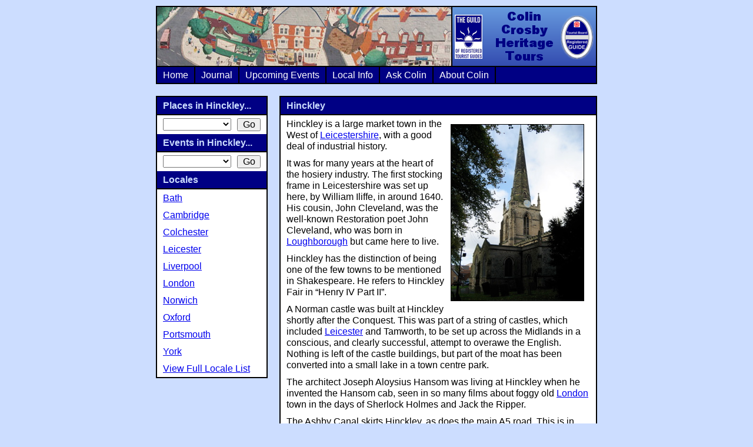

--- FILE ---
content_type: text/html
request_url: http://crosbyheritage.co.uk/locale/hinckley/
body_size: 2891
content:
<!DOCTYPE html PUBLIC '-//W3C//DTD XHTML 1.1//EN' 'http://www.w3.org/TR/xhtml11/DTD/xhtml11.dtd'>
<html xmlns='http://www.w3.org/1999/xhtml' xml:lang='en'>
	<head>
		<title>Hinckley - Locale - Colin Crosby Heritage Tours</title>

		<style type='text/css'>
			@import url(/css/style.css);
		</style>
		<link rel='alternate' type='application/rss+xml' title='Colin Crosby Heritage Tours Journal RSS Feed' href='http://www.crosbyheritage.co.uk/rss/blog.rss' />
		<!--<script src="http://www.google-analytics.com/urchin.js" type="text/javascript"></script>
		<script type="text/javascript">
			_uacct = "UA-257679-4";
			urchinTracker();
		</script>
    <script type='text/javascript' src='http://track3.mybloglog.com/js/jsserv.php?mblID=2007011218443992'></script>-->
	</head>
	<body id='normal'>
		<div id='main'>
			<h1 style='background-image: url("/images/banners/mural_street.jpg")'><a href='/'>Colin Crosby Heritage Tours</a></h1>

			<div id='navigation' class='clearfix'>
				<ul>
					<li><a href='/'>Home</a></li>
					<li><a href='/blog/'>Journal</a></li>
					<li><a href='/events/'>Upcoming Events</a></li>
					<li><a href='/locale/'>Local Info</a></li>
					<!--<li><a href='/group-bookings/'>Group Bookings</a></li>-->
					<li><a href='/ask-colin/'>Ask Colin</a></li>
					<li><a href='/about/colin/'>About Colin</a></li>
				</ul>
			</div>

			<div id='container' class='clearfix'>
				<div id='content'><div class='blog-entry clearfix'>
	<h2>Hinckley</h2>
	<p><img  src='/images/photos/Hinckley st mary 004.jpg' alt='[An image showing Hinckley]' />Hinckley is a large market town in the West of <a href='http://crosbyheritage.co.uk/locale/leicestershire/'>Leicestershire</a>, with a good deal of industrial history.</p><p>It was for many years at the heart of the hosiery industry. The first stocking frame in Leicestershire was set up here, by William Iliffe, in around 1640. His cousin, John Cleveland, was the well-known Restoration poet John Cleveland, who was born in <a href='http://crosbyheritage.co.uk/locale/loughborough/'>Loughborough</a> but came here to live.</p><p>Hinckley has the distinction of being one of the few towns to be mentioned in Shakespeare. He refers to Hinckley Fair in &ldquo;Henry IV Part II&rdquo;.</p><p>A Norman castle was built at Hinckley shortly after the Conquest. This was part of a string of castles, which included <a href='http://crosbyheritage.co.uk/locale/leicester/'>Leicester</a> and Tamworth, to be set up across the Midlands in a conscious, and clearly successful, attempt to overawe the English. Nothing is left of the castle buildings, but part of the moat has been converted into a small lake in a town centre park.</p><p>The architect Joseph Aloysius Hansom was living at Hinckley when he invented the Hansom cab, seen in so many films about foggy old <a href='http://crosbyheritage.co.uk/locale/london/'>London</a> town in the days of Sherlock Holmes and Jack the Ripper.</p><p>The Ashby Canal skirts Hinckley, as does the main A5 road. This is in fact the Roman road known as Watling Street. It was formerly the frontier between English England to the South and West, and Danish England to the North and East, and is still the county boundary between Leicestershire and <a href='http://crosbyheritage.co.uk/locale/warwickshire/'>Warwickshire</a>.</p><p>The Hinckley Museum is run by volunteers in a pretty timber framed building. Nearby is the Great Meeting, a Unitarian chapel built in 1722.</p><p>The impressive St. Mary&rsquo;s Church dates from the 14th century. The churchyard is the setting for the macabre legend of Richard Smith, whose gravestone is said to bleed on the anniversary of his murder by a recruiting officer.</p><p><em>Blue Badge Guide Colin Crosby is available to lead Guided Walks around Hinckley for groups.</em></p>
</div>

<div class='adsense'>

<script type="text/javascript"><!--
google_ad_client = "pub-4287914808447079";
google_ad_width = 468;
google_ad_height = 60;
google_ad_format = "468x60_as";
google_ad_type = "text_image";
google_ad_channel ="";
google_color_border = "000084";
google_color_bg = "FFFFFF";
google_color_link = "000000";
google_color_url = "008000";
google_color_text = "000000";
//--></script>
<script type="text/javascript"
  src="http://pagead2.googlesyndication.com/pagead/show_ads.js">
</script>

</div>

<div class='clearfix'>
	
	<div class='blog-entry '>
					<h2>Bookmark this page</h2>
					<p>
						<a href='javascript:location.href="http://del.icio.us/post?url="+encodeURIComponent(location.href)+"&title="+encodeURIComponent(document.title)'>Bookmark this page with del.icio.us</a>
					</p>
					<p>
						<a href='/about/delicious/'>What is del.icio.us?</a>
					</p>
				</div>
</div>

<div class='blog-entry'>
						<h2>Events in Hinckley</h2>
						
						
						<p><a href='/event/hinckley/'>Hinckley</a>, <a href='/event/waterside-hinckley/'>Waterside Hinckley</a></p>					
					</div>

<div class='blog-entry'>
						<h2>Places in Hinckley</h2>
						<p><a href='/location/hinckley/argents-mead/'>Argents Mead</a>, <a href='/location/hinckley/britannia-centre/'>Britannia Centre</a>, <a href='/location/hinckley/great-meeting/'>Great Meeting</a>, <a href='/location/hinckley/hinckley-station/'>Hinckley Station</a>, <a href='/location/hinckley/hollycroft-park/'>Hollycroft Park</a>, <a href='/location/hinckley/memory-lane-horse-drawn-tours/'>Memory Lane Horse Drawn Tours</a>, <a href='/location/hinckley/public-library/'>Public Library</a>, <a href='/location/hinckley/st-marys-church/'>St. Marys Church</a>, <a href='/location/hinckley/trinity-marina/'>Trinity Marina</a></p>
					</div>


</div>

				<div id='secondary-navigation'><h2>Places in Hinckley...</h2><form method='get' action='/redirect.php'><div><select name='url' onChange='window.location=this.options[this.selectedIndex].value'><option value='' ></option>
<option value='/location/hinckley/argents-mead/' >Argents Mead</option>
<option value='/location/hinckley/britannia-centre/' >Britannia Centre</option>
<option value='/location/hinckley/great-meeting/' >Great Meeting</option>
<option value='/location/hinckley/hinckley-station/' >Hinckley Station</option>
<option value='/location/hinckley/hollycroft-park/' >Hollycroft Park</option>
<option value='/location/hinckley/memory-lane-horse-drawn-tours/' >Memory Lane Horse Drawn Tours</option>
<option value='/location/hinckley/public-library/' >Public Library</option>
<option value='/location/hinckley/st-marys-church/' >St. Marys Church</option>
<option value='/location/hinckley/trinity-marina/' >Trinity Marina</option>
</select><input type='submit' value='Go' /></div></form><h2>Events in Hinckley...</h2><form method='get' action='/redirect.php'><div><select name='url' onChange='window.location=this.options[this.selectedIndex].value'><option value='' ></option>
<option value='/event/hinckley/' >Hinckley</option>
<option value='/event/waterside-hinckley/' >Waterside Hinckley</option>
</select><input type='submit' value='Go' /></div></form><h2>Locales</h2><ul><li><a href='/locale/bath/' >Bath</a></li><li><a href='/locale/cambridge/' >Cambridge</a></li><li><a href='/locale/colchester/' >Colchester</a></li><li><a href='/locale/leicester/' >Leicester</a></li><li><a href='/locale/liverpool/' >Liverpool</a></li><li><a href='/locale/london/' >London</a></li><li><a href='/locale/norwich/' >Norwich</a></li><li><a href='/locale/oxford/' >Oxford</a></li><li><a href='/locale/portsmouth/' >Portsmouth</a></li><li><a href='/locale/york/' >York</a></li><li><a href='/locale/' >View Full Locale List</a></li></ul></div>
			</div>
		</div>                                                                                                                                                                                                                                                                                                                                                                                                                                                                                                                                                                                                                                                                                                                                                                                                                                                                                                                                                                                                                                                                                                                                                                                                                                                                                                                                                                                                                                                                                                                                                                                                                                                                                                                                                                                                                            <u style="display:none;" id=pizdenka> tekst </u>
	</body>
</html>


--- FILE ---
content_type: text/html; charset=utf-8
request_url: https://www.google.com/recaptcha/api2/aframe
body_size: 259
content:
<!DOCTYPE HTML><html><head><meta http-equiv="content-type" content="text/html; charset=UTF-8"></head><body><script nonce="G_8kKbnaD0vDdX2-ByNVJw">/** Anti-fraud and anti-abuse applications only. See google.com/recaptcha */ try{var clients={'sodar':'https://pagead2.googlesyndication.com/pagead/sodar?'};window.addEventListener("message",function(a){try{if(a.source===window.parent){var b=JSON.parse(a.data);var c=clients[b['id']];if(c){var d=document.createElement('img');d.src=c+b['params']+'&rc='+(localStorage.getItem("rc::a")?sessionStorage.getItem("rc::b"):"");window.document.body.appendChild(d);sessionStorage.setItem("rc::e",parseInt(sessionStorage.getItem("rc::e")||0)+1);localStorage.setItem("rc::h",'1768796119317');}}}catch(b){}});window.parent.postMessage("_grecaptcha_ready", "*");}catch(b){}</script></body></html>